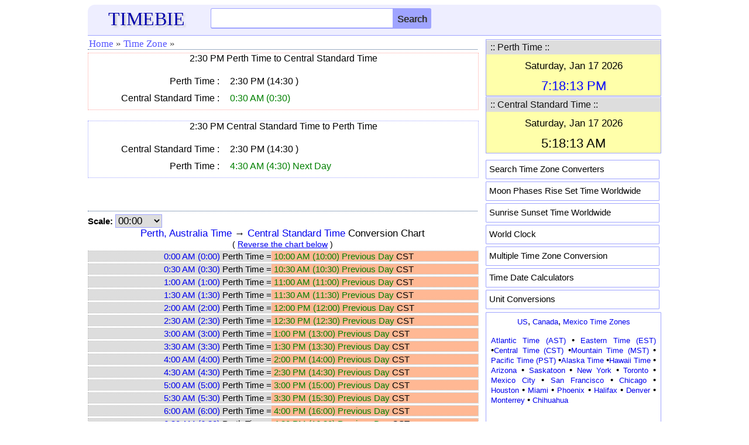

--- FILE ---
content_type: text/html; charset=utf-8
request_url: https://www.google.com/recaptcha/api2/aframe
body_size: 266
content:
<!DOCTYPE HTML><html><head><meta http-equiv="content-type" content="text/html; charset=UTF-8"></head><body><script nonce="dOvi0RUcQbGuw3r1i5awRw">/** Anti-fraud and anti-abuse applications only. See google.com/recaptcha */ try{var clients={'sodar':'https://pagead2.googlesyndication.com/pagead/sodar?'};window.addEventListener("message",function(a){try{if(a.source===window.parent){var b=JSON.parse(a.data);var c=clients[b['id']];if(c){var d=document.createElement('img');d.src=c+b['params']+'&rc='+(localStorage.getItem("rc::a")?sessionStorage.getItem("rc::b"):"");window.document.body.appendChild(d);sessionStorage.setItem("rc::e",parseInt(sessionStorage.getItem("rc::e")||0)+1);localStorage.setItem("rc::h",'1768648694392');}}}catch(b){}});window.parent.postMessage("_grecaptcha_ready", "*");}catch(b){}</script></body></html>